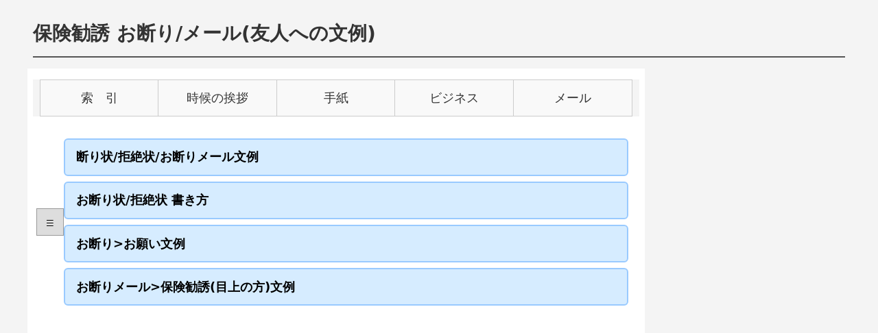

--- FILE ---
content_type: text/html
request_url: https://www.proportal.jp/kotowari/kotowari101.htm
body_size: 14528
content:
<!DOCTYPE html>
<html lang="ja">
<head>
<meta charset="UTF-8">
<title>保険勧誘 お断り/メール(友人への文例) </title>
<meta name="description" content="保険勧誘 お断り/メール(友人への文例) ">
<meta name="viewport" content="width=device-width, initial-scale=1.0">
<link rel="stylesheet" href="../table_144.css" type="text/css">
<link rel="stylesheet" href="../table_AI1.css" type="text/css">
<script async src="https://pagead2.googlesyndication.com/pagead/js/adsbygoogle.js?client=ca-pub-3914890416671901"
     crossorigin="anonymous"></script>
</head><body>
<div class="page-wrapper">
      <h1>保険勧誘 お断り/メール(友人への文例) </h1>
  <div class="sotowaku sotowaku-top">
    <div class="maincon">
      <div class="menu-wrapper">
        <div class="pctop_menuwaku-s" id="menu-scroll">
          <a href="../index.htm">索　引</a>
          <a href="../links/kisetu_index.htm">時候の挨拶</a>
          <a href="../links/pro_bunrei.htm">手紙</a>
          <a href="../links/bijineu_indx.htm">ビジネス</a>
          <a href="../mail/index.htm">メール</a>
        </div>
      </div>
      <div class="consita_toplink">
        <button id="sublist-tab" class="sublist-tab">≡</button>
        <ul class="oritatam-list" id="list-items">
          <!-- sita30lidt断り状 -->
          <li><a href="../kotowari/index.htm">断り状/拒絶状/お断りメール文例</a></li>
          <li><a href="../kotowari/kotowari119.htm">お断り状/拒絶状 書き方</a></li>
          <li><a href="../owabi_p/owabi_p112.htm">お断り&gt;お願い文例</a></li>
          <li><a href="../kotowari/kotowari51.htm">お断りメール&gt;保険勧誘(目上の方)文例</a></li>
        </ul>
        <div id="hidden-section" class="hidden-section">
          <ul>
          <li><a href="../kotowari/kotowari101.htm">お断り/メール&gt;保険勧誘(友人)文例</a></li>
          <li><a href="../kotowari/kotowari102.htm">お断り/メール&gt;保険勧誘(業者)文例</a></li>
          <li><a href="../kotowari/kotowari103.htm">お断り/メール&gt;投資勧誘(目上の方)文例</a></li>
          <li><a href="../kotowari/kotowari104.htm">お断り/メール&gt;投資勧誘(友人)文例</a></li>
          <li><a href="../kotowari/kotowari106.htm">お断り/メール&gt;投資勧誘(業者)文例</a></li>
          <li><a href="../kotowari/kotowari54.htm">お断りメール&gt;宗教勧誘(目上の方)文例</a></li>
          <li><a href="../kotowari/kotowari107.htm">お断り/メール&gt;宗教勧誘(友人)文例</a></li>
          <li><a href="../kotowari/kotowari108.htm">お断り/メール&gt;宗教勧誘(勧誘員)文例</a></li>
          <li><a href="../kotowari/kotowari57.htm">お断りメール&gt;物品営業/セールス(知人)文例</a></li>
          <li><a href="../kotowari/kotowari109.htm">お断り/メール&gt;物品営業/セールス(友人)文例</a></li>
          </ul>
        </div>
      </div>
<div class="ga_728_adwaku-nommu adwrap">
        <!-- adsense読み込み一元化 -->
        <!-- top_yokonaga_re -->
        <ins class="adsbygoogle"
             style="display:block"
             data-ad-client="ca-pub-3914890416671901"
             data-ad-slot="3444663027"
             data-ad-format="auto"
             data-full-width-responsive="true"></ins>
        <script>
          (adsbygoogle = window.adsbygoogle || []).push({});
        </script>
      </div>
      <h2>保険勧誘のお断りメール(友人への文例)</h2>
      <div class="content_body_2danme" id="copy-target-1">
        <div class="copy-text">
<hr>
<p class="p_sample_left">
題名【保険の件/お願いのお返事】
</p>
<hr>
<p class="p_sample_left">
〇〇(君/さん)
<br>　<br>
〇〇です。
<br>　<br>
(もいろいろ大変そうだね/何はともれ元気そうで何よりだね)。
<br>　<br>
〇〇(君/さん)、(がノルマに追われている状況/が困っている様子/が大変な状況)
(は僕にもひしひしと伝わってきた/には心から同情する)
んだけど、(保険にはもう入っているから/恥ずかしながら保険に入るだけの余裕がなくて
/安給料で汲々としていて)すまないが、(このことは諦めてくれな/全く余裕がないだ)。
<br>　<br>
君が困っているのに(助けなてあげない/力になってあげれない)
(僕/私)のことを友だち甲斐のないやつと思う
かもしれないけど、よくよく考えて決めたことなので、それだけは分かってくれな。
<br>　<br>
大変だとだろうが、〇〇(君/さん)なら大丈夫だよ。
<br>　<br>
<!-- syomei -->
</p>
        </div>
<div class="copy-buttons">
  <button class="copy-btn" onclick="copyContentBody('copy-target-1')">文例をコピー</button>
  <a href="../index.htm" class="link-button">
    <u>AIプロンプト作成ツール</u><br>コピーした文例をAIで実用的文章にするプロンプトを作成するツール
  </a>
</div>
      </div>
<script src="../copy.js"></script>
      <div class="ga_728_adwakusita-2dan adwrap">
        <!-- adsense読み込み一元化 -->
        <!-- top_yokonaga2dan_re -->
        <ins class="adsbygoogle"
             style="display:block"
             data-ad-client="ca-pub-3914890416671901"
             data-ad-slot="8429430844"
             data-ad-format="auto"
             data-full-width-responsive="true"></ins>
        <script>
          (adsbygoogle = window.adsbygoogle || []).push({});
        </script>
      </div>
    </div>
    <div class="right-column">
      <div class="MR_160_600_r-2daue adwrap">
        <!-- adsense読み込み一元化 -->
        <!-- migi2danme -->
        <ins class="adsbygoogle"
             style="display:block"
             data-ad-client="ca-pub-3914890416671901"
             data-ad-slot="7762697724"
             data-ad-format="auto"
             data-full-width-responsive="true"></ins>
        <script>
          (adsbygoogle = window.adsbygoogle || []).push({});
        </script>
      </div>
      <div class="menu_1dan">
        <ul>
          <li><a href="../index.htm">AIツール</a></li>
          <li><a href="../business/idx_aisatu.htm">挨拶状</a></li>
          <li><a href="../business/idx_orei.htm">お礼状</a></li>
          <li><a href="../business/idx_annnaim.htm">案内メール</a></li>
          <li><a href="../business/idx_syoutai.htm">招待状</a></li>
          <li><a href="../business/idx_oiwaim.htm">お祝いメール</a></li>
          <li><a href="../business/idx_owabi.htm">詫び状</a></li>
          <li><a href="../mimai/index.htm">お見舞い状</a></li>
          <li><a href="../mail/mmimai/index.htm">お見舞いメール</a></li>
          <li><a href="../business/idx_irai.htm">依頼状</a></li>
          <li><a href="../business/idx_iraim.htm">お願いメール</a></li>
          <li><a href="../houkoku/index.htm">報告書文例</a></li>
        </ul>
      </div>
    </div>
  </div>
  <div class="sotowaku">
    <div class="maincon">
      <h2>保険勧誘のお断り(友人への文例)</h2>
      <div class="content_body_2danme" id="copy-target-2">
        <div class="copy-text">
<p class="p_sample_left">
前略　(今回は、この前の件で/この前説明してもらった保険のことで返事をと思ってこれを書いています。<br>
〇〇(君/さん)(には〇〇の時(俺/私)も助けてもらったから/には、いつも良くしてもらってるから)
(できることなら(何とかして/入って)あげたいののは山々だけど、(あまり余裕がなくてね/子供にお金がかかって/〇〇ローンの返済があって)
今はまだ保険に入る余裕もなくて断るしかないんだ。<br>
(君とは長い付き合いだし/これまでも仲良くしてもらってるし/君には相談にのってもらったりしたし)、
僕としは(何とかしてあげたい/力になりたい/少しでも役に立ちたい)けど、
(俺もお金が絡むとできないこともあってね/今は何かできる状況じゃないんだ
/いまは無理なんだ)。本当に(ごめんね/すまない)。<br>
今は辛いと思うけど頑張れよ。
</p>
<p class="p_sample_right">草　々</p>
<p class="p_sample_left">
令和〇年〇月〇日
</p>
<p class="p_sample_right">
〇〇〇〇
</p>
<p class="p_sample_left">
〇〇〇〇　(君/さん)
</p>
        </div>
<div class="copy-buttons">
  <button class="copy-btn" onclick="copyContentBody('copy-target-2')">文例をコピー</button>
  <a href="../index.htm" class="link-button">
    <u>AIプロンプト作成ツール</u><br>コピーした文例をAIで実用的文章にするプロンプトを作成するツール
  </a>
</div>
      </div>
<script src="../copy.js"></script>
      <div class="ga_728_adwakukanrenue adwrap">
        <!-- adsense読み込み一元化 -->
        <!-- ga__300-l -->
        <ins class="adsbygoogle"
             style="display:block"
             data-ad-client="ca-pub-3914890416671901"
             data-ad-slot="5310981514"
             data-ad-format="auto"
             data-full-width-responsive="true"></ins>
        <script>
          (adsbygoogle = window.adsbygoogle || []).push({});
        </script>
      </div>
    </div>
    <div class="right-column">
      <div class="MR_160_600_r-mid adwrap">
        <!-- adsense読み込み一元化 -->
        <!-- cont_right_re -->
        <ins class="adsbygoogle"
             style="display:block"
             data-ad-client="ca-pub-3914890416671901"
             data-ad-slot="7090643422"
             data-ad-format="auto"
             data-full-width-responsive="true"></ins>
        <script>
          (adsbygoogle = window.adsbygoogle || []).push({});
        </script>
      </div>
    </div>
  </div>
  <div class="sotowaku">
    <div class="maincon">
      
      <!-- MR_119101-1 -->
      <div class="sample_list_shortwidth">
        <ul class="sample_index5">
<li><a href="../kotowari/kotowari110.htm">お断り/メール&gt;物品営業/訪問販売(業者)文例</a></li>
<li><a href="../kotowari/kotowari63.htm">お断りメール&gt;趣味のサークル勧誘(目上の方)文例</a></li>
<li><a href="../kotowari/kotowari113.htm">お断り&gt;趣味のサークル勧誘(目上の方)文例</a></li>
<li><a href="../kotowari/kotowari111.htm">お断りメール&gt;趣味のサークル勧誘(友人)文例</a></li>
<li><a href="../kotowari/kotowari114.htm">お断り&gt;趣味のサークル勧誘(友人)文例</a></li>
<li><a href="../kotowari/kotowari50.htm">お断りメール&gt;物品貸出依頼文例</a></li>
<li><a href="../kotowari/kotowari100.htm">お断り&gt;物品借用のお願い文例</a></li>
<li><a href="../kotowari/kotowari117.htm">お断り&gt;支払い延期文例</a></li>
<li><a href="../kotowari/kotowari18.htm">お断りメール&gt;納期短縮文例</a></li>
<li><a href="../kotowari/kotowari112.htm">お断りメール&gt;納期延期文例</a></li>
<li><a href="../kotowari/kotowari127.htm">支払い拒否メール&gt;不当請求文例</a></li>
<li><a href="../kotowari/kotowari129.htm">拒否メール&gt;不当金銭要求(反社等)文例</a></li>
<li><a href="../kotowari/kotowari50.htm">お断りメール&gt;物品貸出依頼文例</a></li>
<li><a href="../kotowari/kotowari9.htm">お断りメール&gt;工場見学文例</a></li>
<li><a href="../kotowari/kotowari11.htm">お断りメール&gt;広告掲載文例</a></li>
<li><a href="../kotowari/kotowari19.htm">お断り/メール&gt;講師依頼文例</a></li>
        </ul>
      </div>
      <div class="ga_728_adwakukanrenue-2danyou adwrap">
        <!-- adsense読み込み一元化 -->
        <!-- btm_yokonaga_re -->
             <ins class="adsbygoogle"
             style="display:block"
             data-ad-client="ca-pub-3914890416671901"
             data-ad-slot="5594194222"
             data-ad-format="auto"
             data-full-width-responsive="true"></ins>
        <script>
             (adsbygoogle = window.adsbygoogle || []).push({});
        </script>
      </div>
    </div>
    <div class="right-column-3san">
      <div class="menu_1dan">
        <ul>
          <li><a href="../index.htm">AIツール</a></li>
          <li><a href="../business/idx_aisatu.htm">挨拶状</a></li>
          <li><a href="../business/idx_orei.htm">お礼状</a></li>
          <li><a href="../business/idx_annnaim.htm">案内メール</a></li>
          <li><a href="../business/idx_syoutai.htm">招待状</a></li>
          <li><a href="../business/idx_oiwaim.htm">お祝いメール</a></li>
          <li><a href="../business/idx_owabi.htm">詫び状</a></li>
          <li><a href="../mimai/index.htm">お見舞い状</a></li>
          <li><a href="../mail/mmimai/index.htm">お見舞いメール</a></li>
          <li><a href="../business/idx_irai.htm">依頼状</a></li>
          <li><a href="../business/idx_iraim.htm">お願いメール</a></li>
          <li><a href="../houkoku/index.htm">報告書文例</a></li>
        </ul>
      </div>
      <div class="gad_160_600_r-3dantop adwrap">
        <!-- adsense読み込み一元化 -->
<!-- gad_160_600_r-btm -->
<ins class="adsbygoogle"
     style="display:block"
     data-ad-client="ca-pub-3914890416671901"
     data-ad-slot="6240820114"
     data-ad-format="auto"
     data-full-width-responsive="true"></ins>
<script>
     (adsbygoogle = window.adsbygoogle || []).push({});
</script>
      </div>
    </div>
  </div>
</div>
<div class="credit_line2">
  <a href="../index.htm">文例一覧</a>｜
  <a href="../policy.htm">policy</a>｜
  <a href="../kyou_profile.htm">運営者情報</a>｜
  <a href="../mennseki.htm">免責事項</a>
</div>
<div class="footer">
  Copyright c 2025 <a href="../tensai.htm">著作権について</a>
</div>
<script>
  document.addEventListener('DOMContentLoaded', () => {
    const tab = document.getElementById('sublist-tab');
    const hidden = document.getElementById('hidden-section');
    if (tab && hidden) {
      tab.addEventListener('click', () => {
        hidden.classList.toggle('open');
        tab.textContent = hidden.classList.contains('open') ? '×' : '≡';
      });
    }
  });
</script>
<!-- Google tag (gtag.js) -->
<script async src="https://www.googletagmanager.com/gtag/js?id=G-3HNBFYET3D"></script>
<script>
  window.dataLayer = window.dataLayer || [];
  function gtag(){dataLayer.push(arguments);}
  gtag('js', new Date());

  gtag('config', 'G-3HNBFYET3D');
</script>
</body>
</html>

--- FILE ---
content_type: text/html; charset=utf-8
request_url: https://www.google.com/recaptcha/api2/aframe
body_size: 264
content:
<!DOCTYPE HTML><html><head><meta http-equiv="content-type" content="text/html; charset=UTF-8"></head><body><script nonce="1npTPxt2Qkc9RKvapJ5b4w">/** Anti-fraud and anti-abuse applications only. See google.com/recaptcha */ try{var clients={'sodar':'https://pagead2.googlesyndication.com/pagead/sodar?'};window.addEventListener("message",function(a){try{if(a.source===window.parent){var b=JSON.parse(a.data);var c=clients[b['id']];if(c){var d=document.createElement('img');d.src=c+b['params']+'&rc='+(localStorage.getItem("rc::a")?sessionStorage.getItem("rc::b"):"");window.document.body.appendChild(d);sessionStorage.setItem("rc::e",parseInt(sessionStorage.getItem("rc::e")||0)+1);localStorage.setItem("rc::h",'1769056907331');}}}catch(b){}});window.parent.postMessage("_grecaptcha_ready", "*");}catch(b){}</script></body></html>

--- FILE ---
content_type: text/css
request_url: https://www.proportal.jp/table_144.css
body_size: 31099
content:
/* ====================================
   ■ 基本設定（シャープ＆スタイリッシュなデザイン）
==================================== */
html {
  font-size: 100%; /* 基準16px */
}
body {
  margin: 0;
  padding: 0;
  width: 100%;
  background: #f4f4f4; /* わずかにグレーの背景 */
  color: #333; /* 文字色を濃いグレーに */
  font-family: '游ゴシック', 'Hiragino Kaku Gothic ProN', sans-serif;
  line-height: 1.8;
}

.page-wrapper {
  display: block;
  width: 100%;
  max-width: 75rem; /* 1200px */
  margin: 0 auto;
  box-sizing: border-box;
}

/* ====================================
   ■ レイアウト構造（PC固定幅 / モバイル100%）
==================================== */
@media (min-width: 48.8125rem) { /* 781px */
  .sotowaku {
    display: flex;
    flex-direction: row;
    justify-content: space-between;
    align-items: flex-start;
    width: 100%;
    margin: 0 auto 2rem auto;
    box-sizing: border-box;
    clear: both;
  }

  .maincon {
    width: 56.25rem; /* 900px */
    flex-shrink: 0;
    padding-left: 0.5rem; /* 8px */
    padding-right: 0.5rem; /* 8px */
    box-sizing: border-box;
    background: #fff;
  }

  .right-column,
  .right-column-3san {
    width: 18.75rem; /* 300px */
    flex-shrink: 0;
    box-sizing: border-box;
    text-align: center;
    background: #f4f4f4; /* サイドバーの背景色をメイン背景に合わせる */
  }
}

/* ====================================
   ■ タイトル・見出し (シャープなデザイン)
==================================== */
h1 {
  font-size: 1.75rem;
  margin: 1.5rem 0.5rem 1rem 0.5rem;
  padding-bottom: 0.5rem;
  border-bottom: 2px solid #555; /* 濃い下線 */
  color: #333;
}
h2 {
  font-size: 1.5rem; /* 少し大きく */
  margin: 1.5rem 0 0.5rem;
  border-left: 0.4rem solid #007bff; /* シャープな青い縦線 */
  padding: 0.5rem 0 0.5rem 0.8rem;
  background: #fff;
  border-bottom: 1px solid #ddd; /* 薄い下線を追加 */
}
h3 {
  font-size: 1.375rem;
  background: #fff;
}

.headline {
  margin: 0;
  padding: 0 0 0 0.7rem;
  font-size: 1rem;
  line-height: 1.8rem;
  color: #333333;
  text-align: left;
  background: #ffffff;
}

/* ====================================
   ■ 上メニュー（タブ風・シャープなデザイン）
==================================== */
@media (min-width: 48.8125rem) { /* 781px */
  .menu-wrapper {
    width: 100%;
    text-align: center;
    margin: 1rem 0; /* マージンを調整 */
    padding: 0 0.625rem;
    background: #f4f4f4;
    box-sizing: border-box;
  }
}
/* ====================================
   ■ 上メニュー（シャープな青とグレー）
==================================== */
.pctop_menuwaku-s {
  display: flex;
  justify-content: space-between;
  align-items: stretch;
  width: 100%;
  background: #fff;
  border: 1px solid #ccc; /* 薄いボーダー */
  border-radius: 0; /* 角の丸みをなくす */
  overflow: hidden;
  box-sizing: border-box;
  margin: 0 auto 1.5rem auto;
  transition: background 0.3s, border-color 0.3s;
}

/* 各項目（内部の仕切り） */
.pctop_menuwaku-s a {
  flex: 1 1 20%;
  text-align: center;
  color: #333;
  text-decoration: none;
  font-size: 1.1rem; /* 少し小さくしてモダンに */
  font-weight: 500;
  line-height: 1.5;
  background: #f9f9f9; /* 項目背景 */
  padding: 0.8rem 0;
  border-right: 1px solid #ccc; /* 薄い仕切り */
  transition: background 0.3s, color 0.3s;
  box-sizing: border-box;
}

/* 最後の項目だけ仕切りを消す */
.pctop_menuwaku-s a:last-child {
  border-right: none;
}

/* hover時の視覚効果 */
.pctop_menuwaku-s a:hover {
  background: #007bff; /* アクセントカラー */
  color: #fff; /* 文字色を白に */
}

/* PC・モバイル共通で自然に丸みが保たれるよう */
.pctop_menuwaku-s a:first-child {
  border-top-left-radius: 0;
  border-bottom-left-radius: 0;
}
.pctop_menuwaku-s a:last-child {
  border-top-right-radius: 0;
  border-bottom-right-radius: 0;
}

/* ====================================
   ■ 文書本文エリア（シャープな枠）
==================================== */
.content_body_2danme {
  position: relative;
  background: #fff;
  font-size: 1.45rem;
  border: 1px solid #555; /* 濃い目の枠線 */
  padding: 1.5rem; /* パディングを均等に */
  border-radius: 0; /* 角をなくす */
  box-sizing: border-box;
  margin: 2rem 0;
  padding-bottom: 3rem;
}

@media (min-width: 48.8125rem) { /* 781px */
  .content_body_2danme {
    position: relative;
    background: #fff;
    border: 1px solid #555;
    padding: 3rem;
    border-radius: 0;
    box-sizing: border-box;
    margin: 2.5rem 1.2rem;
    padding-bottom: 3rem;
  }
}

/* コピー対象テキスト */
.copy-text {
  margin-bottom: 1.25rem;
}

/* ▼ PC時（右下固定・丸み多め） */
.copy-btn {
  position: absolute;
  right: 1.5rem;
  bottom: 1.5rem;
  font-size: 1rem;
  padding: 0.56rem 1.05rem;
  border-radius: 9999px;                 /* 丸み多め（ピル型） */
  border: 1px solid #007bff;
  background: #007bff;
  color: #fff;
  cursor: pointer;
  font-weight: 700;
  line-height: 1;
  box-shadow: 0 8px 18px rgba(0, 123, 255, 0.22);
  transition: transform .15s ease, box-shadow .2s ease, background .2s ease, border-color .2s ease;
}
.copy-btn:hover {
  background: #0056b3;
  border-color: #0056b3;
  box-shadow: 0 10px 22px rgba(0, 86, 179, 0.28);
  transform: translateY(-1px);
}
.copy-btn:active {
  transform: translateY(0);
}
.copy-btn:focus-visible {
  outline: 3px solid rgba(0, 123, 255, .35);
  outline-offset: 2px;
}

/* ★最後に追加：モバイル時、ボタンを左枠線から1.5remに固定 */
@media (max-width: 48.75rem) {
  .copy-btn {
    position: relative !important;
    display: inline-flex;
    align-items: center;
    border-radius: 9999px;      /* 丸み多め */
    /* 左枠線1rem（カードpadding）＋ボタン0.5rem = 1.5rem */
    margin-left: 0.5rem;        /* ← 左から合計1.5rem */
    margin-right: auto;         /* 右は自動（左寄せ維持） */
    /* 既存の font-size / padding などはそのままでOK */
  }

  /* 全ページのコピーBtnを同様にしたい場合はこちらも（任意） */
  .content_body_2danme > .copy-btn {
    position: relative !important;
    inset: auto !important;
    display: inline-block !important;
    float: none !important;
    margin-left: 0.5rem !important;
    margin-right: auto !important;
  }
}

/* テキスト配置 */
.p_sample_left {
  text-align: left;
  margin-left: 0.5rem;
}
.sitah2tagi { margin: 0px; padding: 0px;}

.p_sample_titlecenter {
  text-align: center;
  font-weight: 400; /* 太字に */
  font-size: 1.5rem; /* 大きく */
  margin: 1.5rem 0;
}
@media (max-width: 48.75rem) {
  .p_sample_titlecenter {
    font-weight: 400; /* 太字に */
    color: #000;
    font-size: 1.4rem; /* 大きく */
  }
}

.p_sample_center {
  text-align: center;
  margin: 1rem 0;
}
.p_sample_right {
  text-align: right;
  margin-right: 0.5rem;
}

/* ===============================
   ■ PC表示（rem化）
=============================== */
.p_20pixmoji {
  text-align: left;
  color: #000;
  font-size: 1.5625rem; /* 25px */
  font-weight: 300;
  line-height: 1.875rem; /* 30px */
  letter-spacing: 0.625rem; /* 10px */
}
.p_20pixmoji-center {
  text-align: center;
  color: #000;
  font-size: 1.5625rem; /* 25px */
  font-weight: 300;
  line-height: 1.875rem; /* 30px */
}

/* 正楷書体はスタイリッシュではないため、通常のゴシック体に変更 */
.p_20pixnenga,
.p_2pixnenga,
.p_nenga,
.p_nenga_right_13px,
.p_nenga_jyuusyo {
  font-family: '游ゴシック', 'Hiragino Kaku Gothic ProN', sans-serif;
  font-weight: 500; /* ウェイトを上げる */
}

.p_20pixnenga {
  text-align: left;
  color: #000;
  font-size: 2.1875rem; /* 35px */
  line-height: 2.375rem; /* 38px */
  letter-spacing: 0.625rem; /* 10px */
}

.p_2pixnenga {
  text-align: left;
  color: #000;
  font-size: 1.625rem; /* 26px */
  line-height: 2.375rem; /* 38px */
  letter-spacing: 0.375rem; /* 6px */
}

.p_nenga {
  text-align: left;
  color: #000;
  font-size: 1.5625rem; /* 25px */
  line-height: 2.375rem; /* 38px */
}

.p_nenga_right_13px {
  text-align: left;
  color: #000;
  font-size: 1.25rem; /* 20px */
  line-height: 1.5625rem; /* 25px */
}

.p_nenga_jyuusyo {
  text-align: right;
  padding: 0 0 0 1.25rem; /* 20px */
  color: #000;
  font-size: 1.375rem; /* 22px */
  line-height: 1.5625rem; /* 25px */
}

/* ===============================
   ■ モバイル時：全体80%縮小
=============================== */
@media (max-width: 48.75rem) { /* 780px */
  html {
    font-size: 85%; /* 少し大きく */
  }

  /* PCのrem値がそのまま80%に縮小されるため、個別設定を削除 */
  .p_20pixmoji {
    letter-spacing: 0.5rem;
  }
  .p_20pixmoji-center {}
  .p_20pixnenga {
    letter-spacing: 0.5rem;
  }
  .p_2pixnenga {
    letter-spacing: 0.3rem;
  }
  .p_nenga {}
  .p_nenga_right_13px {}
  .p_nenga_jyuusyo {
    padding: 0 0 0 1rem;
  }
}
/* ====================================
   ■ 2段目本文エリア（情報リスト）
==================================== */
.text_listue1dan1h {
  margin: 1.5rem 0 0 0;
  padding: 1rem 1rem 1rem 1.875rem;
  font-size: 1.2rem; /* スタイリッシュに少し小さく */
  color: #333;
  text-align: left;
  line-height: 1.8;
  letter-spacing: 0;
  background: #fff;
  border-left: 5px solid #007bff; /* 左に強調線 */
  border-bottom: 1px dashed #ccc; /* 点線で区切り */
  margin-right: 0;
}
.text_listue1dan1h b {
  color: #007bff;
  font-weight: 700;
}
.text_listue1dan1h a {
  color: #007bff;
  font-weight: 600;
  text-decoration: underline;
}
.text_listue1dan1h a:hover {
  text-decoration: none;
}

/* =======================================
   モバイル用：2段目 text_listue1dan1h 体裁調整
======================================= */
@media (max-width: 48.75rem) { /* 780px */

  .text_listue1dan1h {
    font-size: 1.2rem;
    line-height: 1.9rem;

    /* ▼ 左の揃え位置を h2 と一致させる */
    padding-left: 1.2rem;
    margin-left: 0;
    box-sizing: border-box;

    color: #000;
    text-align: left;
    background: #fff;
  }
}

/* ====================================
   ■ sample_index5（関連リスト）
==================================== */
.sample_index5 {
  list-style: none;
  margin: 1.5rem 0;
  padding: 0;
}

/* ---------- PC表示 ---------- */
@media (min-width: 48.8125rem) { /* 781px */
  .sample_index5 li {
    border-bottom: 1px solid #ddd; /* 下線で区切りを強調 */
    background: transparent;
    margin: 0;
    padding-left: 0;
    font-size: 1.3rem;
  }
  .sample_index5 li a {
    display: block;
    padding: 0.8rem 1rem;
    font-weight: 500;
    color: #333;
    text-decoration: none;
    border-left: 5px solid transparent; /* ホバーで色を付けるための透明な縦線 */
    transition: border-left 0.2s, background 0.2s;
  }
  .sample_index5 li a:hover {
    background: #eee;
    color: #007bff;
    border-left: 5px solid #007bff; /* ホバーで青い縦線 */
  }
}

/* ---------- モバイル表示 ---------- */
@media (max-width: 48.75rem) { /* 780px */
  .sample_index5 li {
    border: 1px solid #ccc; /* 枠線をシャープに */
    border-radius: 0; /* 角をなくす */
    margin: 0.5rem 0;
    background: #fff;
    padding-left: 0;
  }

  .sample_index5 li a {
    display: block;
    padding: 0.6rem 1rem;
    font-size: 1.25rem;
    text-decoration: none;
    font-weight: 600;
    color: #333;
  }

  /* hover時に少し明るくして反応感を出す */
  .sample_index5 li:hover {
    background: #f0f0f0;
    border-color: #007bff;
  }
}

/* ... その他のスタイルは維持し、色とボーダーを調整 ... */

/* ===============================
   ■ bunai-list（旧 sample_index5）
=============================== */
.bunai-list {
  list-style: none;
  margin: 0;
  padding: 0.9375rem 0.9375rem 0.9375rem 1.875rem;
}

/* ---------- PC表示 ---------- */
@media (min-width: 48.8125rem) { /* 781px */
  .bunai-list li {
    border-bottom: 1px dashed #ddd; /* 点線で区切り */
    background: transparent;
    margin: 0;
    font-size: 1.5rem;
  }
  .bunai-list li a {
    display: block;
    padding: 0.5rem 0;
    color: #333;
    text-decoration: none;
  }
  .bunai-list li a:hover {
    color: #007bff;
    text-decoration: underline;
  }
}

/* ---------- モバイル表示 ---------- */
@media (max-width: 48.75rem) { /* 780px */
  /* 枠なし（外枠削除・背景透明） */
  .bunai-list li {
    border-bottom: 1px dashed #ddd;
    background: transparent;
    margin: 0.5rem 0;
    padding-left: 0.375rem;
    font-size: 1.0625rem;
  }

  .bunai-list li a {
    display: block;
    padding: 0.6rem 1rem;
    font-size: 1.125rem;
    text-decoration: none;
    color: #333;
    font-weight: 600;
  }
}

/* ====================================
   ■ メニュー（右カラム）
==================================== */
.menu_1dan {
  margin: 0;
  padding: 0;
}

/* PC（1・2段） */
.menu_1dan ul {
  margin: 0;
  padding: 0;
  font-size: 1.25rem;
  line-height: 2.6rem;
  color: #333;
  list-style: none;
  text-align: center;
}

/* ▼ 各リスト項目（PC用） */
.menu_1dan li {
  margin: 0.3125rem 0 0.625rem 0;
  padding: 0.5rem 0;
  border: 1px solid #ccc;
  border-radius: 0; /* 角をなくす */
  background: #fff;
  transition: background 0.3s, border-color 0.3s;
}

/* ▼ リンク文字（PC） */
.menu_1dan li a {
  display: block;
  color: #333;
  text-decoration: none;
  font-weight: 600;
  font-size: 1.2rem; /* 少し小さく */
  transition: color 0.2s;
}
.menu_1dan li a:hover {
  color: #fff;
}
.menu_1dan li:hover {
  background: #007bff; /* ホバーで青 */
  border-color: #0056b3;
}

/* =======================================
   モバイル用：右メニュー3列グリッド化
======================================= */
@media (max-width: 48.75rem) { /* 780px */

  /* ▼ 1段目の右メニューを非表示にする（!importantを削除） */
  .page-wrapper > .sotowaku-top .right-column .menu_1dan {
    display: none;
  }

  /* ▼ 右メニュー（3列グリッド構造） */
  .right-column .menu_1dan ul,
  .right-column-3san .menu_1dan ul {
    display: grid !important;
    grid-template-columns: repeat(3, 1fr);
    gap: 0.1rem; /* ← 段間をかなり詰める */
    padding: 0.15rem; /* ← 上下左右の余白をさらに小さく */
    margin: 0 auto;
    list-style: none;
    box-sizing: border-box;
    width: 100%;
  }

  /* ▼ 各項目（LI） */
  .right-column .menu_1dan li,
  .right-column-3san .menu_1dan li {
    background: #fff;
    border: 1px solid #ccc;
    border-radius: 0;
    font-size: 1.3rem;
    line-height: 2.3rem;
    padding: 0.35rem 0.1rem; /* ← 内側の高さを約半分に圧縮 */
    text-align: center;
    box-sizing: border-box;
    margin: 0; /* ← 各段の上下マージンを完全に除去 */
  }

  /* ▼ リンク文字（モバイル） */
  .right-column .menu_1dan a,
  .right-column-3san .menu_1dan a {
    display: block;
    text-decoration: none;
    font-size: 1.2rem;
    color: #333;
    font-weight: 600;
  }

  /* ▼ hover効果（モバイル） */
  .right-column .menu_1dan li:hover,
  .right-column-3san .menu_1dan li:hover {
    background: #007bff;
    border-color: #0056b3;
    color: #fff;
  }
  .right-column .menu_1dan li:hover a,
  .right-column-3san .menu_1dan li:hover a {
    color: #fff;
  }
}
/* =======================================
   PC用：3段目メニュー非表示
======================================= */
@media (min-width: 781px) {
  .right-column-3san .menu_1dan {
    display: none;
  }
}

/* ====================================
   ■ フッター（シンプルに）
==================================== */
.credit_line2, .footer {
  text-align: center;
  font-size: 0.9375rem;
  color: #555;
  padding: 0.5rem 0;
  margin-top: 1rem;
  border-top: 1px solid #ccc; /* 上線を引く */
  background: #fff;
}
.credit_line2 a, .footer a {
  color: #555;
  text-decoration: none;
}
.credit_line2 a:hover, .footer a:hover {
  color: #007bff;
  text-decoration: underline;
}

/* ... 広告関連のスタイルは変更せず維持 ... */

/* ====================================
   ■ モバイル（真のレスポンシブ対応）
   ※ 780px以下の画面で適用
==================================== */
@media (max-width: 48.75rem) { /* 780px */

  body {
    margin: 0;
    padding: 0;
    width: 100%;
    background: #f4f4f4;
    color: #333;
    font-family: '游ゴシック', 'Hiragino Kaku Gothic ProN', sans-serif;
    line-height: 1.7;
    overflow-x: hidden;
  }

  .sotowaku {
    display: block;
    width: 100%;
    clear:both;
  }

  .maincon,
  .right-column,
  .right-column-3san {
    width: 100%;
    float:none;
  }

  h1 {
    font-size: 1.796875rem;
    margin-top: 0.5rem;
    padding-left: 0.5rem;
    margin-bottom: 0.25rem;
    border-bottom: 2px solid #555;
  }

  h2 {
    font-size: 1.5625rem;
    margin-top: 0rem;
    border-left: 0.4rem solid #007bff;
    padding: 0.5rem 0 0.5rem 0.8rem;
    background: #fff;
    border-bottom: 1px solid #ddd;
  }

  h3 {
    font-size: 1.5625rem;
    margin-top: 0rem;
    background: #fff;
  }

  .menu-wrapper {
    margin-top: 0;
    margin-bottom: 0.25rem;
    margin-left: 0.25rem;
    margin-right: 0.25rem;
    box-sizing: border-box;
  }

  .pctop_menuwaku-s {
    margin: 0 auto;
    border-radius: 0;
    padding: 0;
  }

  .pctop_menuwaku-s a {
    font-size: 0.96875rem;
    font-weight: 600;
    letter-spacing: -0.01em;
    padding: 1.2rem 0;
    line-height: 1.6;
    color: #333;
    text-shadow: none;
  }
  .pctop_menuwaku-s a:hover {
    background: #007bff;
    color: #fff;
  }

  /* ▼ 本文エリアの余白縮小（PCより軽め） */
  .content_body_2danme {
    margin: 1rem 0.5rem;
    padding: 1rem;
    font-size: 1.125rem;
    line-height: 1.6;
    border-radius: 0;
  }

  .credit_line2, .footer {
    text-align: center;
    font-size: 1.015625rem;
    color: #555;
    padding: 0.1rem 0;
    margin-top: 0.05rem;
    border-top: 1px solid #ccc;
  }
}
.credit_line2 a, .footer a {
  color: #000;
  text-decoration: none;
}
.credit_line2 a:hover, .footer a:hover {
  text-decoration: underline;
}

/* ====================================
   ■ 広告枠（個別制御のため全段個別保持）
==================================== */

/* 1段目上部広告枠 */
.ga_tppad_adwakusita {
  display: block;
  width: 100%;
  max-width: 75rem; /* 1200px */
  margin: 0.75rem auto 1rem auto;
  text-align: center;
  background: transparent;
  overflow: hidden;
  box-sizing: border-box;
}
@media (max-width: 48.75rem) { /* 780px */
  .ga_tppad_adwakusita {
    display: none;
  }
}

/* 1段目本文上広告 */
.ga_728_adwaku-nommu {
  width: 100%;
  margin: 1.875rem auto;
  text-align: center;
  background: transparent;
  overflow: hidden;
}

/* 1段目本文下広告 */
.ga_728_adwakusita-2dan {
  width: 100%;
  margin: 1rem auto;
  text-align: center;
  background: transparent;
  overflow: hidden;
}

/* 2段目広告 */
.ga_728_adwakukanrenue {
  width: 100%;
  margin: 1.875rem auto;
  text-align: center;
  background: transparent;
  overflow: hidden;
}

/* 3段目本文下広告 */
.ga_728_adwakukanrenue-2danyou {
  width: 100%;
  max-width: 60.625rem;
  height: auto;
  margin: 1.875rem auto;
  text-align: center;
  background: transparent;
  overflow: hidden;
}

@media (min-width: 48.8125rem) { /* 781px */
  /* 横長広告すべてに共通設定 */
  .ga_tppad_adwakusita,
  .ga_728_adwaku-nommu,
  .ga_728_adwakusita-2dan,
  .ga_728_adwakukanrenue,
  .ga_728_adwakukanrenue-2danyou {
    display: block;
    width: 100%;
    max-width: 100%;
    margin: 1rem auto;
    text-align: center;
    background: transparent;
    box-sizing: border-box;
  }
}

/* 右カラム広告群（縦長） */
/* =======================================
   ■ PC／モバイル共通（レスポンシブ広告枠）
======================================= */
.gad_160_600_r-3dantop {
  display: block;
  width: 100%;
  max-width: 18.75rem; /* 300px */
  margin: 1rem auto;
  text-align: center;
  background: transparent;
  overflow: visible;
  box-sizing: border-box;
}

/* ---------- PC用 ---------- */
@media (min-width: 48.8125rem) { /* 781px */
  .gad_160_600_r-3dantop {
    display: block;
    width: 100%;
    max-width: 18.75rem; /* 300px */
    margin: 1rem auto;
  }
}

/* ---------- モバイル用 ---------- */
@media (max-width: 48.75rem) { /* 780px */
  /* 縦長広告は非表示のため、この設定は意味をなさないが、残存の可能性を考慮し、矩形設定を維持 */
  .gad_160_600_r-3dantop {
    display: none; /* 下で非表示設定に統一 */
    aspect-ratio: 6 / 5;
    margin: 0.75rem auto;
  }
}

/* ===============================
   ■ モバイル時の広告縮小（transform: scale を削除）
   =============================== */
/* モバイル表示時のレスポンシブ広告の表示切れを防ぐため、縮小設定を削除 */
/*
@media (max-width: 48.75rem) {
  .ga_tppad_adwakusita,
  .ga_728_adwaku-nommu,
  .ga_728_adwakusita-2dan,
  .ga_728_adwakukanrenue,
  .ga_728_adwakukanrenue-2danyou,
  .gad_160_600_r-3dantop {
    transform: scale(0.9);
    transform-origin: center top;
    margin-top: 1rem;
    margin-bottom: 0.5rem;
  }
}
*/

/* =======================================
   ■ 右カラム他広告共通（300px上限）
======================================= */
@media (min-width: 48.8125rem) { /* 781px */
  .MR_160_600_r-2daue,
  .gad_160_600_r-top,
  .MR_160_600_r-mid,
  .gad_160_600_r-3dantop {
    display: block;
    width: 100%;
    max-width: 18.75rem; /* 300px */
    margin: 1rem auto;
    text-align: center;
    background: transparent;
    overflow: hidden;
  }
}
/* ====================================
   ■ モバイル（真のレスポンシブ対応）
   ※ 780px以下の画面で適用
==================================== */
@media (max-width: 48.75rem) { /* 780px */

  body {
    margin: 0;
    padding: 0;
    width: 100%;
    background: #fff;
    color: #111;
    font-family: '游ゴシック', 'Hiragino Kaku Gothic ProN', sans-serif;
    line-height: 1.7;
    overflow-x: hidden;
  }

  .sotowaku {
    display: block;
    width: 100%;
    clear:both;
  }

  .maincon,
  .right-column,
  .right-column-3san {
    width: 100%;
    float:none;
  }

  h1 {
    font-size: 1.796875rem; /* 1.4375rem * 1.25 (html 80%時の逆算) */
    margin-top: 0.5rem;
    padding-left: 0.5rem;
    margin-bottom: 0.25rem;
  }

  h2 {
    font-size: 1.5625rem; /* 1.25rem * 1.25 */
    margin-top: 0rem;
    border-left: 0.25rem solid #999;
    padding-left: 0.5rem;
    background: #f9f9f9;
  }

  h3 {
    font-size: 1.5625rem; /* 1.25rem * 1.25 */
    margin-top: 0rem;
    background: #f9f9f9;
  }

  .menu-wrapper {
    margin-top: 0;
    margin-bottom: 0.25rem;
    margin-left: 0.25rem;
    margin-right: 0.25rem;
    box-sizing: border-box;
  }

  .pctop_menuwaku-s {
    margin: 0 auto;
    border-radius: 0.625rem;
    padding: 0;
  }

  .pctop_menuwaku-s a {
    font-size: 0.96875rem; /* 0.775rem * 1.25 */
    font-weight: 600;
    letter-spacing: -0.01em;
    padding: 1.2rem 0;
    line-height: 1.6;
    color: #000;
    text-shadow: 0 0 0.5px rgba(0,0,0,0.3);
  }

  /* ▼ 本文エリアの余白縮小（PCより軽め） */
  .content_body_2danme {
    margin: 1rem 0.5rem;
    padding: 1rem;
    font-size: 1.125rem; /* 0.9rem * 1.25 */
    line-height: 1.6;
  }

  .sample_list_shortwidth {
    margin-left: 0.25rem;
    margin-right: 0.25rem;
    box-sizing: border-box;
  }

  /* ▼ 広告（レスポンシブ広告枠の最大幅設定） */
  .ga_tppad_adwakusita,
  .ga_728_adwaku-nommu,
  .ga_728_adwakusita-2dan,
  .ga_728_adwakukanrenue,
  .ga_728_adwakukanrenue-2danyou {
    width: 100%;
    max-width: 18.75rem; /* 300px */
    height: auto;
    margin: 1rem auto;
  }

  /* ▼ 縦長広告（非表示設定に統一） */
  .MR_160_600_r-2daue,
  .MR_160_600_r-mid,
  .gad_160_600_r-top,
  .gad_160_600_r-3dantop {
    display: none;
  }

  .credit_line2, .footer {
    text-align: center;
    font-size: 1.015625rem; /* 0.8125rem * 1.25 */
    color: #555;
    padding: 0.1rem 0;
    margin-top: 0.05rem;
  }
}
/* AdSense共通ラッパ：幅だけ合わせる。高さ/比率/transformは絶対に付けない */
.adwrap {
  width: 100%;
  max-width: 100%;
  margin: 1rem auto;
  text-align: center;
  box-sizing: border-box;
}
.adwrap > .adsbygoogle {
  display: block !important;
  width: 100% !important;   /* data-full-width-responsive と相性良し */
  /* heightは書かない */
}

/* ▼ モバイル時：コピー ボタンと枠線の間を4remに */
@media (max-width: 48.75rem) { /* 780px 以下 */
  .content_body_2danme {
    padding-bottom: 3rem !important;
  }
}


/* ボタン＋リンクの箱 */
.copy-buttons {
  clear: both;
  display: flex;
  flex-direction: column;  /* 上→下の縦並び */
}

/* この中では float 等の指定を無効にする */
.copy-buttons .copy-btn,
.copy-buttons .link-button {
  float: none !important;
  position: static !important;
}

/* モバイル時：左寄せ（横幅はお好みで） */
.copy-buttons {
  align-items: flex-start;
}

.copy-buttons .copy-btn {
  /* モバイルでは左に置きたいだけなら、これでOK */
  margin-top: 20px;
}

/* リンクボタンのデザイン（AIリンクボタン専用） - 推奨コード */
.copy-buttons .link-button {
  display: block;
  width: 80%;
  margin: 15px auto;
  padding: 12px 12px; /* 上下のパディングを増やす */
  background-color: #007bff; /* ★濃い青（主要な行動を促す色） */
  color: #fff; /* ★白い文字でコントラストを最大化 */
  font-size: 18px; /* フォントサイズを大きく */
  text-decoration: none;
  border-radius: 6px; /* 角を丸く */
  box-sizing: border-box;
  text-align: center;
  box-shadow: 0 4px 6px rgba(0, 0, 0, 0.2); /* ★影を追加して立体感を */
  transition: 0.25s;
  font-weight: bold; /* テキストを太字に */
}

/* ホバー時（オンマウス） */
.copy-buttons .link-button:hover {
  background-color: #0056b3; /* 濃い目の青 */
  color: #fff;
  box-shadow: 0 6px 10px rgba(0, 0, 0, 0.3); /* ★ホバー時は影を強調 */
  transform: translateY(-2px); /* ★少し上に移動させて、クリック感を出す */
}
/* PC時：ボタンとリンクを右端に寄せる */
@media (min-width: 768px) {
  .copy-buttons {
    align-items: flex-end;  /* 中身2つとも右寄せ */
  }
}

/* リンクボタンの文字サイズ調整 */
@media (max-width: 767px) { /* 767px 以下（一般的なモバイルサイズ） */
  .copy-buttons .link-button {
    font-size: 14px; /* ★モバイル時の文字サイズ（例：14px） */
    padding: 10px 12px; /* ★文字が小さくなった分、paddingも少し調整しても良いでしょう */
  }
  
  /* ボタン内のメインタイトル（strong要素）も少し小さくする */
  .copy-buttons .link-button strong {
      font-size: 16px; /* ★例: メインタイトルは16px */
  }
}

/* ====================================
   ■ 折りたたみリスト（1段目） 幅揃え＋青枠デザイン版
==================================== */
.consita_toplink {
  position: relative;
  margin: 0rem 1rem 0rem 0.3rem;
  display: flex;
  align-items: center;      /* ボタンとリストを縦中央揃え */
  gap: 0.625rem;            /* ボタンとリストの間隔 */
  flex-wrap: wrap;          /* 折りたたみ部分を下に回せるように */
}

/* ▼ 折りたたみボタン */
.sublist-tab {
  flex-shrink: 0;
  width: 2.5rem;
  height: 2.5rem;
  background: #ddd;
  border: 0.0625rem solid #999;
  cursor: pointer;
  font-size: 1.25rem;
  font-weight: bold;
  border-radius: 0.375rem;
  text-align: center;
  line-height: 2.375rem;
}

/* ▼ 表示されているリスト（常時見える部分） */
.oritatam-list {
  flex: 1 1 0;
  list-style: none;
  margin: 0;
  padding: 0;
  box-sizing: border-box;
  width: calc(100% - 3rem); /* ボタン幅ぶんを差し引いて調整 */
  text-align: left;
}

/* ▼ 折りたたみ部（下に展開） */
.hidden-section {
  box-sizing: border-box;
  max-height: 0;
  overflow: hidden;
  margin-top: 0.625rem;
  transition: max-height 0.6s ease-in-out;

  margin-left: 3rem;
  width: calc(100% - 3rem);
}

/* 開いたとき */
.hidden-section.open {
  max-height: 37.5rem;
}

/* ▼ 中黒削除（list-style防止） */
.hidden-section ul,
.hidden-section li {
  list-style: none !important;
  margin: 0;
  padding: 0;
}

/* ▼ LIスタイル共通：sample_index5 と同系色で際立たせる */
.oritatam-list li,
.hidden-section li {
  border: 0.125rem solid #99caff;  /* ← 青枠（少し太め） */
  border-radius: 0.375rem;
  margin: 0.5rem 0;
  background: #d6ecff;             /* ← やや濃い青背景 */
  transition: background 0.3s, border-color 0.3s;
}

/* ▼ hover効果 */
.oritatam-list li:hover,
.hidden-section li:hover {
  background: #cde7ff;             /* ← hover時明るく */
  border-color: #66b3ff;
}

/* ▼ リンクスタイル共通 */
.oritatam-list li a,
.hidden-section li a {
  display: block;
  padding: 0.6rem 1rem;
  font-size: 1.125rem;
  font-weight: 600;
  text-decoration: none;
  color: #000;
}

/* hover時の下線 */
.oritatam-list li a:hover,
.hidden-section li a:hover {
  text-decoration: underline;
}

/* ▼ モバイル文字サイズ調整 */
@media (max-width: 780px) {
  .oritatam-list li a,
  .hidden-section li a {
    font-size: 1.25rem;
    font-weight: 600;
  }
}


--- FILE ---
content_type: text/css
request_url: https://www.proportal.jp/table_AI1.css
body_size: 18378
content:
/* ========== 共通レイアウト ========== */
:root{
  --mic-col: 44px;   /* 右側のマイク欄の固定幅 */
  --btn-pad-x: 14px; /* トリガーボタン左右の余白（見た目統一）*/
}
body{
  font-family: system-ui, -apple-system, "Segoe UI", Roboto, "Hiragino Sans", "Noto Sans JP", sans-serif;
  color:#111;
}

/* 行レイアウト（左：可変／右：マイク欄） */
.input-row {
  display: flex;
  align-items: center; /* 中央揃え */
  gap: 8px;            /* テキストエリアとボタンの間隔 */
}

/* ▼ 類似文例ボタン専用行（PC）*/
.input-row-ruiji {
  display: block; /* flex解除 → mic-spacerが幅計算に含まれなくなる */
  width: 100%;
}

/* ▼ ボタンの幅は内容に合わせる（PC時）*/
.input-row-ruiji .btn-primary {
  width: auto;
  max-width: 100%;
  white-space: nowrap;
}

/* ▼ mic-spacerは意味が無くなるので削除/無効化 */
.input-row-ruiji .mic-spacer {
  display: none;
}

/* ▼ モバイル時(780px以下)：ボタン幅100%で折り返しOK */
@media (max-width: 48.75rem) {
  .input-row-ruiji .btn-primary {
    display: block;
    width: 100%;
    font-size: 12px;
    padding: 6px 8px;
    white-space: normal;
    line-height: 1.4;
  }
}

.mic-spacer{
  flex:0 0 var(--mic-col);
  height:36px;
  visibility:hidden;
}
.mic-button {
  margin-left: 0px;
  margin-right: 12px;
  height: 40px; 
  width: 40px; 
  padding: 0 6px;
  border-radius: 8px;
  flex-shrink: 0; 
}
.mic-button:hover{ background:#d0d0d0; }
.mic-icon {
  width: 22px;
  height: 22px;
}

.input-label{
  display:block;
  font-weight:700;
  margin:12px 0 4px 8px;
  color:#333;
}

/* 入力系の統一見た目 */
.select-style,
.shipping-input,
.custom-textarea{
  width:100%;
  padding:10px;
  border:1px solid #333;
  background:#f6f6f6;
  font-size:16px;
  border-radius:6px;
  box-sizing:border-box;
}
.custom-textarea{
  font-size:17px;
  line-height:1.8;
  letter-spacing:.02em;
  resize:none;
}
.custom-textarea.auto-resize{
  overflow-y:hidden;
  min-height:36px;
}

/* 右にマイクを置く横並びコンテナ */
.textarea-with-icon{
  display:flex;
  align-items:center;
  gap:8px;
  width:100%;
  flex: 1 1 auto;
  min-width: 0;
}

/* 参考リンク群（既存幅に揃える） */
.app-links{
  width:400px;
  margin:12px 8px 0 8px;
  display:grid;
  grid-template-columns:repeat(3,1fr);
  gap:14px;
  justify-items:center;
}
.app-link{
  width:100%;
  text-decoration:none;
  color:#111;
  display:flex;
  flex-direction:column;
  align-items:center;
  padding:10px 0;
  border-radius:10px;
  background:#f6f6f6;
  border:1px solid #ddd;
  transition:transform .12s, box-shadow .12s, background-color .12s;
}
.app-link:hover{
  transform:translateY(-2px);
  box-shadow:0 4px 10px rgba(0,0,0,.08);
  background:#fff;
}
.app-icon{
  width:56px;
  height:56px;
  margin-bottom:6px;
}
.app-label{
  font-size:13px;
  line-height:1.2;
  white-space:nowrap;
}

/* ★★ ボタンの共通指定はここでは行わない（個別ボタンで定義） ★★ */

/* ラジオグループ */
.reference-group{
  width:400px;
  margin:10px 8px 15px 8px;
  padding:10px;
  background:#f6f6f6;
  box-sizing:border-box;
  border:1px solid #333;
  border-radius:6px;
}
.reference-option{
  display:flex;
  align-items:center;
  gap:8px;
  margin:6px 0;
}

/* アコーディオン見出しボタン（tips/acc 共通トーン） */
.tips-trigger,
.acc-trigger{
  width:calc(100% - 32px); /* 右の mic-spacer 分だけ差し引く */
  display:flex;
  justify-content:space-between;
  align-items:center;
  padding:10px var(--btn-pad-x);
  border:1px solid #ccc;
  border-radius:8px;
  background:#fff;
  color:#333;
  font-size:15px;
  font-weight:600;
  text-align:left;
  cursor:pointer;
  box-sizing:border-box;
  margin:0;
  transition:background-color .15s, border-color .15s;
}
.tips-trigger:hover,
.acc-trigger:hover{
  background:#fafafa;
  border-color:#bbb;
}
.acc-trigger[aria-expanded="true"]::after{ content:"▲"; }

/* パネル */
.tips-panel,
.acc-panel{
  width:calc(100% - 52px);
  border:1px solid #ccc;
  border-radius:8px;
  background:#fff;
  box-sizing:border-box;
  padding:14px 16px;
  margin-top:6px;
  margin-bottom:0;
}
.acc-panel[hidden],
.tips-panel[hidden]{ display:none; }

.tips-body,
.acc-panel .custom-textarea[readonly]{
  color:#333;
  font-size:14px;
  line-height:1.8;
  word-break:break-word;
}

/* 「書きたい内容(プライベート)」専用 */
#acc-panel-message-private .custom-textarea{
  border:0 !important;
  outline:0 !important;
  box-shadow:none !important;
  background:transparent !important;
  padding:12px 14px;
  width:100%;
}

/* 類似文例ボックス */
.similar-box{
  width:100%;
  border:1px solid #e5e5e5;
  border-radius:10px;
  padding:10px;
  background:#fff;
  box-sizing:border-box;
}
.similar-header{ font-weight:600; margin-bottom:6px; }
.similar-list{
  list-style:none;
  margin:0;
  padding:0;
  display:grid;
  gap:6px;
}
.similar-list li a{
  display:block;
  text-decoration:none;
  border:.125rem solid #99caff;
  background:#d6ecff;
  border-radius:10px;
  padding:8px 10px;
  color:#003357;
  line-height:1.4;
}
.similar-list li a:hover{ filter:brightness(.98); }

/* 幅合わせ */
.textarea-with-icon,
.select-style,
.shipping-input,
.custom-textarea{
  max-width:100%;
}

.input-label + .option-list { margin-top: 4px; }

/* ▼ リスト群の幅を tips-panel と完全一致させる */
.option-list {
  width: calc(100% - 105px);
  margin: 6px auto 14px auto;
  display: grid;
  gap: 8px;
  box-sizing: border-box;
}
.list-option {
  display: block;
  text-align: left;
  padding: 10px 12px;
  border: 1px solid #333;
  border-radius: 0;
  background: #f6f6f6;
  color: #111;
  font-size: 15px;
  cursor: pointer;
}
.list-option:hover { background: #fff; }
.list-option.selected {
  background: #d6ecff;
  border-color: #99caff;
  color: #003357;
  font-weight: 600;
}

/* ▼ コピー系ボタンを横並び中央揃え（ベース。詳細は後ろで個別に上書き） */
.copy-button-group {
  display: flex;
  justify-content: center;
  align-items: center;
  gap: 20px;
  margin: 24px 0;
}

/* ▼ AIリンクコンテナ（中央揃え） */
.app-links {
  display: flex;
  justify-content: center;
  align-items: center;
  gap: 50px;
  margin: 30px auto;
  flex-wrap: nowrap;
  max-width: 100%;
  text-align: center;
  box-sizing: border-box;
}
.app-link {
  display: flex;
  flex-direction: column;
  align-items: center;
  text-decoration: none;
  background: #fff;
  border: 1px solid #ddd;
  border-radius: 10px;
  padding: 12px 16px;
  width: 110px;
  transition: all 0.2s ease;
  box-shadow: 0 2px 4px rgba(0,0,0,0.08);
}
.app-link:hover {
  background: #f3f4f6;
  border-color: #ccc;
  transform: translateY(-2px);
}
.app-icon {
  width: 64px;
  height: 64px;
  margin-bottom: 6px;
}
.app-label {
  color: #333;
  font-weight: 600;
  font-size: 14px;
  text-align: center;
}

/* ▼ 全体の角丸を削除（ただし 3ボタンは除外） */
button,
textarea,
select,
input,
.custom-textarea,
.select-style,
.acc-trigger,
.tips-trigger,
.acc-panel,
.tips-panel,
.app-link {
  border-radius: 0 !important;
}
/* copy-button / btn-show-similar は個別指定で角丸を持たせる */

button:hover,
.app-link:hover {
  border-radius: 0 !important;
}
.similar-action {
  margin: 15px 0px 0px 0px;   /* ← 左マージンを 0 に */
}
#index-status {
  margin: 15px 0px 5px 2px;  /* インデックスだけ右寄せのまま */
}

@media (max-width: 48.75rem) {
  /* 類似文例ボタン行：左余白を完全にゼロにする */
  .input-row:has(#btn-show-similar) .similar-action {
    margin-left: 0;
    margin-right: 0;
  }

  /* コピー2ボタン行が similar-action を使っている場合も同様に */
  .copy-button-group {
    margin-left: 0;
    margin-right: 0;
  }
}

#doc-title.singleline {
  height: 2.6em;
  min-height: 2.6em;
  max-height: 2.6em;
  white-space: nowrap;
  overflow: hidden;
  text-overflow: ellipsis;
  resize: none;
}

/* 「作成したい文章の名称欄」と「受信メール／メッセージ貼り付け欄」を統一 */
#doc-title,
#incoming {
  font-size: 1rem;
  line-height: 1.4;
}

/* ▼ テキストエリアの幅を統一 */
#recipient,
#sender,
#message {
  width: calc(100% - 10px);
  box-sizing: border-box;
}

/* ▼ 3つの説明枠ボタンを左に8pxインデント */
#acc-btn-message-private,
#tips-toggle,
#tips-toggle-sender {
  margin-left: 8px;
}

/* ▼ 展開パネルも左にそろえる */
#acc-panel-message-private,
#tips-panel,
#tips-panel-sender {
  margin-left: 8px;
}

/* ▼ 類似文例表示枠：角丸を削除 */
#similar-box {
  border-radius: 0;
}

/* リストUI 最終上書き */
#style-list .list-option,
#output-list .list-option,
#opening-list .list-option {
  display: block;
  width: 100%;
  text-align: left;
  cursor: pointer;
  background: #fff !important;
  color: #333;
  border: 1px solid #bbb !important;
  border-radius: 0;
  padding: 0.8rem 1rem !important;
  font-size: 1.25rem;
  font-weight: 600;
  transition: background .2s, border-color .2s, box-shadow .2s;
  box-shadow: none !important;
}
#style-list .list-option:hover,
#output-list .list-option:hover,
#opening-list .list-option:hover {
  background: #f0f6ff !important;
  border-color: #66aaff !important;
}
#style-list .list-option.selected,
#output-list .list-option.selected,
#opening-list .list-option.selected {
  border: 2px solid #007bff !important;
  background: #33ccff !important;
  color: #003366 !important;
  font-weight: 600;
}
@media (min-width: 48.8125rem) {
  #style-list .list-option,
  #output-list .list-option,
  #opening-list .list-option {
    font-size: 0.87rem;
  }
}
@media (max-width: 48.75rem) {
  #style-list .list-option,
  #output-list .list-option,
  #opening-list .list-option {
    font-size: 0.87rem;
  }
}

/* モバイル時：選択ボタンの左右パディングを減らす */
@media (max-width: 48.75rem) {
  #style-list .list-option,
  #output-list .list-option,
  #opening-list .list-option {
    /* 既存の font-size: 0.87rem; はそのまま */
    
    /* ★左右のパディングを0.5remに縮小 */
    padding: 0.8rem 0.5rem !important;
  }
}

/* 「作成したい文章の名称欄」＆「受信メール/メッセージ貼り付け欄」 見た目を統一 */
#doc-title,
#incoming {
  font-size: 0.95rem !important;
  line-height: 1.4 !important;
  letter-spacing: 0.02em;
}
#doc-title::placeholder,
#incoming::placeholder {
  font-size: 0.9rem;
  opacity: .75;
}
#doc-title.singleline {
  padding-top: 1.3em !important;   /* ★上側のパディングを大きくする */
  padding-bottom: 0.5em !important; /* ★下側のパディングを調整する */
  height: 4em !important;
  min-height: 4em !important;
  max-height: 4em !important;
  white-space: nowrap !important;
  overflow: hidden !important;
  text-overflow: ellipsis !important;
  resize: none !important;
}

.input-row + section.acc-item,
.input-row + .accordion {
  margin-top: 15px !important;
}
#tips-panel-sender {
  margin-left: 11px !important;
}
#acc-btn-message-private,
#tips-toggle,
#sender-tips-toggle {
  margin-left: 8px !important;
}
#acc-panel-message-private,
#tips-panel,
#sender-tips-panel {
  margin-left: 8px !important;
  width: calc(100% - 52px) !important;
  box-sizing: border-box;
}
#shipping-date.shipping-input {
  height: 2.6em;
  line-height: 1.4;
  resize: none;
  overflow: hidden;
  white-space: nowrap;
}

/* =========================================
   ■ 3ボタン専用スタイル（個別指定のみ）
========================================= */

/* 1) 類似文例ボタン（#btn-show-similar） */

/* 行内レイアウト：ボタン側が伸びられるようにする */
.input-row .similar-action {
  flex: 1 1 auto;
  min-width: 0;
}

/* PC共通の見た目 */
#btn-show-similar {
  background-color: #2563eb;
  color: #fff;
  font-weight: 600;
  border: none;
  padding: 8px 14px;
  font-size: 14px;
  cursor: pointer;
  box-shadow: 0 2px 4px rgba(0,0,0,0.1);
  transition: background-color 0.2s ease, transform 0.1s ease;

  display: inline-block;
  width: auto;        /* 文字数に応じて可変 */
  max-width: 100%;    /* ただし行の中ではみ出さない */
  box-sizing: border-box;

  white-space: normal;
  line-height: 1.4;
  border-radius: 6px;
}

#btn-show-similar:hover {
  background-color: #1d4ed8;
}
#btn-show-similar:active {
  transform: scale(0.98);
}

/* モバイル時：文字少し小さく・行の中で最大幅を使う */
@media (max-width: 48.75rem) {
  /* mic-spacer はそのまま存在させる（44px分は空きとして残る） */
  .input-row:has(#btn-show-similar) {
    align-items: center;
  }

  #btn-show-similar {
    display: block;
    /* 修正: 幅を60%に変更、左マージン8pxを追加 */
    width: 60% !important; 
    margin-left: 8px !important; 
    max-width: 100%;
    font-size: 12px;
    padding: 6px 8px;
  }
}


/* 2) コピー2ボタン（#copy-button / #dialogue-copy-button） */

/* PC：今まで通り、大きめで横並び */
.copy-button-group {
  display: flex;
  justify-content: center;
  align-items: center;
  gap: 20px;
  margin: 24px 0;
}

#copy-button,
#dialogue-copy-button {
  background-color: #2563eb;
  color: #fff;
  font-weight: 600;
  border: none;
  padding: 10px 18px;
  font-size: 14px;
  cursor: pointer;
  box-shadow: 0 2px 4px rgba(0,0,0,0.1);
  transition: background-color 0.2s ease, transform 0.1s ease;
  min-width: 220px;         /* PCでは大きめ */
  box-sizing: border-box;
  border-radius: 6px;
}

#copy-button:hover,
#dialogue-copy-button:hover {
  background-color: #1d4ed8;
}
#copy-button:active,
#dialogue-copy-button:active {
  transform: scale(0.98);
}

/* モバイル：2ボタンを横並び、画面内に収める */
@media (max-width: 48.75rem) {
  .copy-button-group {
    gap: 8px;
    padding: 0 8px;
    box-sizing: border-box;
  }

  #copy-button,
  #dialogue-copy-button {
    min-width: 0;       /* 固定幅を解除 */
    flex: 1 1 0;        /* 2つで均等に幅を分け合う */
    max-width: none;
    font-size: 13px;
    padding: 8px 4px;
  }
}

/* =========================================
   ■ 不具合修正ゾーン (モバイル表示の水平スクロール＆マイクボタン統一)
========================================= */

@media (max-width: 48.75rem) {  /* 780px以下（モバイル） */

  /* 0. トップレベル要素の余白を強制リセット */
  body, .page-wrapper, .sotowaku, .maincon {
    margin-left: 0 !important;
    margin-right: 0 !important;
    padding-left: 0 !important;
    padding-right: 0 !important;
    overflow-x: hidden; /* はみ出しを隠す（最終手段）*/
  }

  /* 1. 変数をゼロにする */
  :root {
    --mic-col: 0px;
  }
  
  /* 2. mic-spacer の固定幅を完全に無効化し、表示も削除することで幅の計算から除外 */
  .mic-spacer {
    display: none !important; 
    flex: 0 0 0 !important;
    width: 0 !important;
    padding: 0 !important;
    margin: 0 !important;
  }
  
  /* 3. input-row内のすべてのコンテンツ要素が確実に幅を埋めるようにする */
  .input-row > * {
    width: 100%;
    box-sizing: border-box; 
    min-width: 0; 
  }
  
  /* 4. マイクアイコン付きのテキストエリアのコンテナの幅とサイズを統一 */
  .textarea-with-icon {
    flex: 1 1 100% !important;
    width: 100% !important;
    flex-shrink: 1; 
  }
  
  /* 5. custom-textarea が textarea-with-icon 内で残りの幅を全て使う */
  .textarea-with-icon .custom-textarea {
    flex: 1 1 auto; 
    width: 100%; 
  }

  /* 6. mic-buttonのサイズを統一するために、マージンを調整 */
  .mic-button {
    margin-right: 0 !important;
    margin-left: 0 !important;
    flex-shrink: 0 !important; 
    width: 40px !important; 
    height: 40px !important;
  }
  
  /* 7. similar-box の幅を調整 */
  #similar-box {
    width: 100% !important;
    flex: 1 1 0 !important;
    margin-left: 0 !important; 
    margin-right: 0 !important;
    padding-left: 8px !important; /* ボタンに合わせた左パディング */
    padding-right: 8px !important; /* AdSenseを考慮した右パディング */
  }
  
  /* 8. アコーディオン/Tipsボタンの幅を調整 */
  .tips-trigger,
  .acc-trigger {
    width: calc(100% - 16px) !important; 
    margin-left: 8px !important;
  }
  
  /* 9. パネルの幅も同様に調整 */
  .tips-panel,
  .acc-panel {
    width: calc(100% - 16px) !important;
    margin-left: 8px !important;
  }

  /* 10. AIリンクコンテナの幅調整 */
  .app-links {
    width: 100% !important; 
    max-width: 100% !important;
    padding: 0 8px; 
  }

  /* 11. インデックスステータスの位置調整 */
  #index-status {
    margin: 15px 0px 0px 8px !important; 
  }

  /* 12. ラジオグループの幅調整 */
  .reference-group {
    width: calc(100% - 16px) !important; 
    margin: 10px 8px 15px 8px !important;
  }

  /* 13. input-labelの右側マージンを調整 */
  .input-label {
    margin-right: 8px !important;
  }

  /* 14. input-row内の要素全体の左右パディングを追加（コンテンツ全体を中央に寄せる）*/
  .input-row {
    padding-left: 8px;
    padding-right: 8px;
  }
  /* ただし、アコーディオンボタンを含むinput-rowは、ボタン自体にマージンを持つためパディングは不要 */
  .input-row:has(.tips-trigger), 
  .input-row:has(.acc-trigger) {
    padding-left: 0;
    padding-right: 0;
  }
}

/*  モバイル時：優先度の高いセレクタを使ってパディングを再調整 */
@media (max-width: 48.75rem) {
  #style-list .list-option,
  #output-list .list-option,
  #opening-list .list-option {
    /* 1rem (16px) だった左右のパディングを 0.5rem (8px) に減らします */
    padding: 0.8rem 0.5rem !important; 
  }
}
/* ?? モバイル時：リスト全体の幅を画面いっぱいに広げる */
@media (max-width: 48.75rem) {
  .option-list {
    width: 100%; /* ← 幅の制限をなくす */
    margin-left: 0; /* 左側のマージンを解除 */
    margin-right: 0; /* 右側のマージンを解除 */
    padding-left: 8px; /* 画面端に近すぎる場合は左右に少しパディングを入れる */
    padding-right: 8px;
  }
}

--- FILE ---
content_type: application/javascript
request_url: https://www.proportal.jp/copy.js
body_size: 398
content:
        function copyContentBody(targetId) {
          const textElement = document.querySelector(`#${targetId} .copy-text`);
          if (!textElement) return;

          const textToCopy = textElement.innerText || textElement.textContent;

          navigator.clipboard.writeText(textToCopy)
            .then(() => {
              alert("文例をコピーしました！");
            })
            .catch(err => {
              console.error("コピーに失敗しました:", err);
            });
        }
